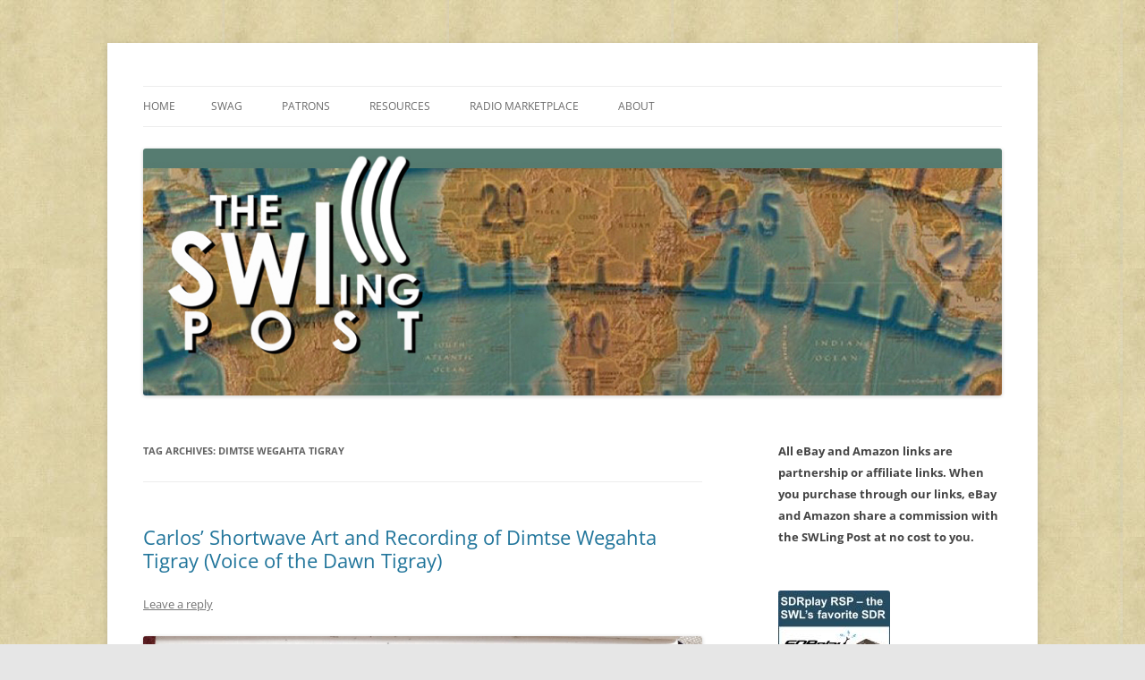

--- FILE ---
content_type: text/html; charset=UTF-8
request_url: https://swling.com/blog/tag/dimtse-wegahta-tigray/
body_size: 15458
content:
<!DOCTYPE html>
<html lang="en-US">
<head>
<meta charset="UTF-8" />
<meta name="viewport" content="width=device-width, initial-scale=1.0" />
<title>Dimtse Wegahta Tigray | The SWLing Post</title>
<link rel="profile" href="https://gmpg.org/xfn/11" />
<link rel="pingback" href="https://swling.com/blog/xmlrpc.php">
<meta name='robots' content='max-image-preview:large' />
<link rel='dns-prefetch' href='//secure.gravatar.com' />
<link rel='dns-prefetch' href='//stats.wp.com' />
<link rel='dns-prefetch' href='//v0.wordpress.com' />
<link rel='preconnect' href='//c0.wp.com' />
<link rel="alternate" type="application/rss+xml" title="The SWLing Post &raquo; Feed" href="https://swling.com/blog/feed/" />
<link rel="alternate" type="application/rss+xml" title="The SWLing Post &raquo; Comments Feed" href="https://swling.com/blog/comments/feed/" />
<link rel="alternate" type="application/rss+xml" title="The SWLing Post &raquo; Dimtse Wegahta Tigray Tag Feed" href="https://swling.com/blog/tag/dimtse-wegahta-tigray/feed/" />
<link rel='stylesheet' id='all-css-c34b4f0304fae9572a0c6a5cbfcef4f6' href='https://swling.com/blog/wp-content/boost-cache/static/2dad02f433.min.css' type='text/css' media='all' />
<style id='wp-img-auto-sizes-contain-inline-css'>
img:is([sizes=auto i],[sizes^="auto," i]){contain-intrinsic-size:3000px 1500px}
/*# sourceURL=wp-img-auto-sizes-contain-inline-css */
</style>
<style id='wp-emoji-styles-inline-css'>

	img.wp-smiley, img.emoji {
		display: inline !important;
		border: none !important;
		box-shadow: none !important;
		height: 1em !important;
		width: 1em !important;
		margin: 0 0.07em !important;
		vertical-align: -0.1em !important;
		background: none !important;
		padding: 0 !important;
	}
/*# sourceURL=wp-emoji-styles-inline-css */
</style>
<style id='wp-block-library-inline-css'>
:root{--wp-block-synced-color:#7a00df;--wp-block-synced-color--rgb:122,0,223;--wp-bound-block-color:var(--wp-block-synced-color);--wp-editor-canvas-background:#ddd;--wp-admin-theme-color:#007cba;--wp-admin-theme-color--rgb:0,124,186;--wp-admin-theme-color-darker-10:#006ba1;--wp-admin-theme-color-darker-10--rgb:0,107,160.5;--wp-admin-theme-color-darker-20:#005a87;--wp-admin-theme-color-darker-20--rgb:0,90,135;--wp-admin-border-width-focus:2px}@media (min-resolution:192dpi){:root{--wp-admin-border-width-focus:1.5px}}.wp-element-button{cursor:pointer}:root .has-very-light-gray-background-color{background-color:#eee}:root .has-very-dark-gray-background-color{background-color:#313131}:root .has-very-light-gray-color{color:#eee}:root .has-very-dark-gray-color{color:#313131}:root .has-vivid-green-cyan-to-vivid-cyan-blue-gradient-background{background:linear-gradient(135deg,#00d084,#0693e3)}:root .has-purple-crush-gradient-background{background:linear-gradient(135deg,#34e2e4,#4721fb 50%,#ab1dfe)}:root .has-hazy-dawn-gradient-background{background:linear-gradient(135deg,#faaca8,#dad0ec)}:root .has-subdued-olive-gradient-background{background:linear-gradient(135deg,#fafae1,#67a671)}:root .has-atomic-cream-gradient-background{background:linear-gradient(135deg,#fdd79a,#004a59)}:root .has-nightshade-gradient-background{background:linear-gradient(135deg,#330968,#31cdcf)}:root .has-midnight-gradient-background{background:linear-gradient(135deg,#020381,#2874fc)}:root{--wp--preset--font-size--normal:16px;--wp--preset--font-size--huge:42px}.has-regular-font-size{font-size:1em}.has-larger-font-size{font-size:2.625em}.has-normal-font-size{font-size:var(--wp--preset--font-size--normal)}.has-huge-font-size{font-size:var(--wp--preset--font-size--huge)}.has-text-align-center{text-align:center}.has-text-align-left{text-align:left}.has-text-align-right{text-align:right}.has-fit-text{white-space:nowrap!important}#end-resizable-editor-section{display:none}.aligncenter{clear:both}.items-justified-left{justify-content:flex-start}.items-justified-center{justify-content:center}.items-justified-right{justify-content:flex-end}.items-justified-space-between{justify-content:space-between}.screen-reader-text{border:0;clip-path:inset(50%);height:1px;margin:-1px;overflow:hidden;padding:0;position:absolute;width:1px;word-wrap:normal!important}.screen-reader-text:focus{background-color:#ddd;clip-path:none;color:#444;display:block;font-size:1em;height:auto;left:5px;line-height:normal;padding:15px 23px 14px;text-decoration:none;top:5px;width:auto;z-index:100000}html :where(.has-border-color){border-style:solid}html :where([style*=border-top-color]){border-top-style:solid}html :where([style*=border-right-color]){border-right-style:solid}html :where([style*=border-bottom-color]){border-bottom-style:solid}html :where([style*=border-left-color]){border-left-style:solid}html :where([style*=border-width]){border-style:solid}html :where([style*=border-top-width]){border-top-style:solid}html :where([style*=border-right-width]){border-right-style:solid}html :where([style*=border-bottom-width]){border-bottom-style:solid}html :where([style*=border-left-width]){border-left-style:solid}html :where(img[class*=wp-image-]){height:auto;max-width:100%}:where(figure){margin:0 0 1em}html :where(.is-position-sticky){--wp-admin--admin-bar--position-offset:var(--wp-admin--admin-bar--height,0px)}@media screen and (max-width:600px){html :where(.is-position-sticky){--wp-admin--admin-bar--position-offset:0px}}

/*# sourceURL=wp-block-library-inline-css */
</style><style id='global-styles-inline-css'>
:root{--wp--preset--aspect-ratio--square: 1;--wp--preset--aspect-ratio--4-3: 4/3;--wp--preset--aspect-ratio--3-4: 3/4;--wp--preset--aspect-ratio--3-2: 3/2;--wp--preset--aspect-ratio--2-3: 2/3;--wp--preset--aspect-ratio--16-9: 16/9;--wp--preset--aspect-ratio--9-16: 9/16;--wp--preset--color--black: #000000;--wp--preset--color--cyan-bluish-gray: #abb8c3;--wp--preset--color--white: #fff;--wp--preset--color--pale-pink: #f78da7;--wp--preset--color--vivid-red: #cf2e2e;--wp--preset--color--luminous-vivid-orange: #ff6900;--wp--preset--color--luminous-vivid-amber: #fcb900;--wp--preset--color--light-green-cyan: #7bdcb5;--wp--preset--color--vivid-green-cyan: #00d084;--wp--preset--color--pale-cyan-blue: #8ed1fc;--wp--preset--color--vivid-cyan-blue: #0693e3;--wp--preset--color--vivid-purple: #9b51e0;--wp--preset--color--blue: #21759b;--wp--preset--color--dark-gray: #444;--wp--preset--color--medium-gray: #9f9f9f;--wp--preset--color--light-gray: #e6e6e6;--wp--preset--gradient--vivid-cyan-blue-to-vivid-purple: linear-gradient(135deg,rgb(6,147,227) 0%,rgb(155,81,224) 100%);--wp--preset--gradient--light-green-cyan-to-vivid-green-cyan: linear-gradient(135deg,rgb(122,220,180) 0%,rgb(0,208,130) 100%);--wp--preset--gradient--luminous-vivid-amber-to-luminous-vivid-orange: linear-gradient(135deg,rgb(252,185,0) 0%,rgb(255,105,0) 100%);--wp--preset--gradient--luminous-vivid-orange-to-vivid-red: linear-gradient(135deg,rgb(255,105,0) 0%,rgb(207,46,46) 100%);--wp--preset--gradient--very-light-gray-to-cyan-bluish-gray: linear-gradient(135deg,rgb(238,238,238) 0%,rgb(169,184,195) 100%);--wp--preset--gradient--cool-to-warm-spectrum: linear-gradient(135deg,rgb(74,234,220) 0%,rgb(151,120,209) 20%,rgb(207,42,186) 40%,rgb(238,44,130) 60%,rgb(251,105,98) 80%,rgb(254,248,76) 100%);--wp--preset--gradient--blush-light-purple: linear-gradient(135deg,rgb(255,206,236) 0%,rgb(152,150,240) 100%);--wp--preset--gradient--blush-bordeaux: linear-gradient(135deg,rgb(254,205,165) 0%,rgb(254,45,45) 50%,rgb(107,0,62) 100%);--wp--preset--gradient--luminous-dusk: linear-gradient(135deg,rgb(255,203,112) 0%,rgb(199,81,192) 50%,rgb(65,88,208) 100%);--wp--preset--gradient--pale-ocean: linear-gradient(135deg,rgb(255,245,203) 0%,rgb(182,227,212) 50%,rgb(51,167,181) 100%);--wp--preset--gradient--electric-grass: linear-gradient(135deg,rgb(202,248,128) 0%,rgb(113,206,126) 100%);--wp--preset--gradient--midnight: linear-gradient(135deg,rgb(2,3,129) 0%,rgb(40,116,252) 100%);--wp--preset--font-size--small: 13px;--wp--preset--font-size--medium: 20px;--wp--preset--font-size--large: 36px;--wp--preset--font-size--x-large: 42px;--wp--preset--spacing--20: 0.44rem;--wp--preset--spacing--30: 0.67rem;--wp--preset--spacing--40: 1rem;--wp--preset--spacing--50: 1.5rem;--wp--preset--spacing--60: 2.25rem;--wp--preset--spacing--70: 3.38rem;--wp--preset--spacing--80: 5.06rem;--wp--preset--shadow--natural: 6px 6px 9px rgba(0, 0, 0, 0.2);--wp--preset--shadow--deep: 12px 12px 50px rgba(0, 0, 0, 0.4);--wp--preset--shadow--sharp: 6px 6px 0px rgba(0, 0, 0, 0.2);--wp--preset--shadow--outlined: 6px 6px 0px -3px rgb(255, 255, 255), 6px 6px rgb(0, 0, 0);--wp--preset--shadow--crisp: 6px 6px 0px rgb(0, 0, 0);}:where(.is-layout-flex){gap: 0.5em;}:where(.is-layout-grid){gap: 0.5em;}body .is-layout-flex{display: flex;}.is-layout-flex{flex-wrap: wrap;align-items: center;}.is-layout-flex > :is(*, div){margin: 0;}body .is-layout-grid{display: grid;}.is-layout-grid > :is(*, div){margin: 0;}:where(.wp-block-columns.is-layout-flex){gap: 2em;}:where(.wp-block-columns.is-layout-grid){gap: 2em;}:where(.wp-block-post-template.is-layout-flex){gap: 1.25em;}:where(.wp-block-post-template.is-layout-grid){gap: 1.25em;}.has-black-color{color: var(--wp--preset--color--black) !important;}.has-cyan-bluish-gray-color{color: var(--wp--preset--color--cyan-bluish-gray) !important;}.has-white-color{color: var(--wp--preset--color--white) !important;}.has-pale-pink-color{color: var(--wp--preset--color--pale-pink) !important;}.has-vivid-red-color{color: var(--wp--preset--color--vivid-red) !important;}.has-luminous-vivid-orange-color{color: var(--wp--preset--color--luminous-vivid-orange) !important;}.has-luminous-vivid-amber-color{color: var(--wp--preset--color--luminous-vivid-amber) !important;}.has-light-green-cyan-color{color: var(--wp--preset--color--light-green-cyan) !important;}.has-vivid-green-cyan-color{color: var(--wp--preset--color--vivid-green-cyan) !important;}.has-pale-cyan-blue-color{color: var(--wp--preset--color--pale-cyan-blue) !important;}.has-vivid-cyan-blue-color{color: var(--wp--preset--color--vivid-cyan-blue) !important;}.has-vivid-purple-color{color: var(--wp--preset--color--vivid-purple) !important;}.has-black-background-color{background-color: var(--wp--preset--color--black) !important;}.has-cyan-bluish-gray-background-color{background-color: var(--wp--preset--color--cyan-bluish-gray) !important;}.has-white-background-color{background-color: var(--wp--preset--color--white) !important;}.has-pale-pink-background-color{background-color: var(--wp--preset--color--pale-pink) !important;}.has-vivid-red-background-color{background-color: var(--wp--preset--color--vivid-red) !important;}.has-luminous-vivid-orange-background-color{background-color: var(--wp--preset--color--luminous-vivid-orange) !important;}.has-luminous-vivid-amber-background-color{background-color: var(--wp--preset--color--luminous-vivid-amber) !important;}.has-light-green-cyan-background-color{background-color: var(--wp--preset--color--light-green-cyan) !important;}.has-vivid-green-cyan-background-color{background-color: var(--wp--preset--color--vivid-green-cyan) !important;}.has-pale-cyan-blue-background-color{background-color: var(--wp--preset--color--pale-cyan-blue) !important;}.has-vivid-cyan-blue-background-color{background-color: var(--wp--preset--color--vivid-cyan-blue) !important;}.has-vivid-purple-background-color{background-color: var(--wp--preset--color--vivid-purple) !important;}.has-black-border-color{border-color: var(--wp--preset--color--black) !important;}.has-cyan-bluish-gray-border-color{border-color: var(--wp--preset--color--cyan-bluish-gray) !important;}.has-white-border-color{border-color: var(--wp--preset--color--white) !important;}.has-pale-pink-border-color{border-color: var(--wp--preset--color--pale-pink) !important;}.has-vivid-red-border-color{border-color: var(--wp--preset--color--vivid-red) !important;}.has-luminous-vivid-orange-border-color{border-color: var(--wp--preset--color--luminous-vivid-orange) !important;}.has-luminous-vivid-amber-border-color{border-color: var(--wp--preset--color--luminous-vivid-amber) !important;}.has-light-green-cyan-border-color{border-color: var(--wp--preset--color--light-green-cyan) !important;}.has-vivid-green-cyan-border-color{border-color: var(--wp--preset--color--vivid-green-cyan) !important;}.has-pale-cyan-blue-border-color{border-color: var(--wp--preset--color--pale-cyan-blue) !important;}.has-vivid-cyan-blue-border-color{border-color: var(--wp--preset--color--vivid-cyan-blue) !important;}.has-vivid-purple-border-color{border-color: var(--wp--preset--color--vivid-purple) !important;}.has-vivid-cyan-blue-to-vivid-purple-gradient-background{background: var(--wp--preset--gradient--vivid-cyan-blue-to-vivid-purple) !important;}.has-light-green-cyan-to-vivid-green-cyan-gradient-background{background: var(--wp--preset--gradient--light-green-cyan-to-vivid-green-cyan) !important;}.has-luminous-vivid-amber-to-luminous-vivid-orange-gradient-background{background: var(--wp--preset--gradient--luminous-vivid-amber-to-luminous-vivid-orange) !important;}.has-luminous-vivid-orange-to-vivid-red-gradient-background{background: var(--wp--preset--gradient--luminous-vivid-orange-to-vivid-red) !important;}.has-very-light-gray-to-cyan-bluish-gray-gradient-background{background: var(--wp--preset--gradient--very-light-gray-to-cyan-bluish-gray) !important;}.has-cool-to-warm-spectrum-gradient-background{background: var(--wp--preset--gradient--cool-to-warm-spectrum) !important;}.has-blush-light-purple-gradient-background{background: var(--wp--preset--gradient--blush-light-purple) !important;}.has-blush-bordeaux-gradient-background{background: var(--wp--preset--gradient--blush-bordeaux) !important;}.has-luminous-dusk-gradient-background{background: var(--wp--preset--gradient--luminous-dusk) !important;}.has-pale-ocean-gradient-background{background: var(--wp--preset--gradient--pale-ocean) !important;}.has-electric-grass-gradient-background{background: var(--wp--preset--gradient--electric-grass) !important;}.has-midnight-gradient-background{background: var(--wp--preset--gradient--midnight) !important;}.has-small-font-size{font-size: var(--wp--preset--font-size--small) !important;}.has-medium-font-size{font-size: var(--wp--preset--font-size--medium) !important;}.has-large-font-size{font-size: var(--wp--preset--font-size--large) !important;}.has-x-large-font-size{font-size: var(--wp--preset--font-size--x-large) !important;}
/*# sourceURL=global-styles-inline-css */
</style>

<style id='classic-theme-styles-inline-css'>
/*! This file is auto-generated */
.wp-block-button__link{color:#fff;background-color:#32373c;border-radius:9999px;box-shadow:none;text-decoration:none;padding:calc(.667em + 2px) calc(1.333em + 2px);font-size:1.125em}.wp-block-file__button{background:#32373c;color:#fff;text-decoration:none}
/*# sourceURL=/wp-includes/css/classic-themes.min.css */
</style>
<link rel='stylesheet' id='dashicons-css' href='https://swling.com/blog/wp-includes/css/dashicons.min.css?ver=e655d3c1ab88681b7f43dd29a90f6247' media='all' />


<link rel="https://api.w.org/" href="https://swling.com/blog/wp-json/" /><link rel="alternate" title="JSON" type="application/json" href="https://swling.com/blog/wp-json/wp/v2/tags/9599" /><link rel="EditURI" type="application/rsd+xml" title="RSD" href="https://swling.com/blog/xmlrpc.php?rsd" />

<!-- This site is using AdRotate Professional v5.26.2 to display their advertisements - https://ajdg.solutions/ -->
<!-- AdRotate CSS -->
<style type="text/css" media="screen">
	.g { margin:0px; padding:0px; overflow:hidden; line-height:1; zoom:1; }
	.g img { height:auto; }
	.g-col { position:relative; float:left; }
	.g-col:first-child { margin-left: 0; }
	.g-col:last-child { margin-right: 0; }
	.g-wall { display:block; position:fixed; left:0; top:0; width:100%; height:100%; z-index:-1; }
	.woocommerce-page .g, .bbpress-wrapper .g { margin: 20px auto; clear:both; }
	.g-1 { min-width:0px; max-width:125px; }
	.b-1 { margin:0px 0px 0px 0px; }
	.g-1 {  }
	.b-1 { margin:0px 0px 0px 0px; }
	@media only screen and (max-width: 480px) {
		.g-col, .g-dyn, .g-single { width:100%; margin-left:0; margin-right:0; }
		.woocommerce-page .g, .bbpress-wrapper .g { margin: 10px auto; }
	}
</style>
<!-- /AdRotate CSS -->

	<style>img#wpstats{display:none}</style>
			<style type="text/css" id="twentytwelve-header-css">
		.site-title,
	.site-description {
		position: absolute;
		clip-path: inset(50%);
	}
			</style>
	<style type="text/css" id="custom-background-css">
body.custom-background { background-image: url("https://swling.com/blog/wp-content/uploads/2022/01/parchment-light-1.jpeg"); background-position: left top; background-size: auto; background-repeat: repeat; background-attachment: scroll; }
</style>
	
<!-- Jetpack Open Graph Tags -->
<meta property="og:type" content="website" />
<meta property="og:title" content="Dimtse Wegahta Tigray &#8211; The SWLing Post" />
<meta property="og:url" content="https://swling.com/blog/tag/dimtse-wegahta-tigray/" />
<meta property="og:site_name" content="The SWLing Post" />
<meta property="og:image" content="https://s0.wp.com/i/blank.jpg" />
<meta property="og:image:width" content="200" />
<meta property="og:image:height" content="200" />
<meta property="og:image:alt" content="" />
<meta property="og:locale" content="en_US" />
<meta name="twitter:site" content="@SWLingDotCom" />

<!-- End Jetpack Open Graph Tags -->
</head>

<body data-rsssl=1 class="archive tag tag-dimtse-wegahta-tigray tag-9599 custom-background wp-embed-responsive wp-theme-twentytwelve custom-font-enabled">
<div id="page" class="hfeed site">
	<a class="screen-reader-text skip-link" href="#content">Skip to content</a>
	<header id="masthead" class="site-header">
		<hgroup>
							<h1 class="site-title"><a href="https://swling.com/blog/" rel="home" >The SWLing Post</a></h1>
								<h2 class="site-description">Shortwave listening and everything radio including reviews, broadcasting, ham radio, field operation, DXing, maker kits, travel, emergency gear, events, and more</h2>
					</hgroup>

		<nav id="site-navigation" class="main-navigation">
			<button class="menu-toggle">Menu</button>
			<div class="nav-menu"><ul>
<li ><a href="https://swling.com/blog/">Home</a></li><li class="page_item page-item-28075"><a href="https://swling.com/blog/swag/">Swag</a></li>
<li class="page_item page-item-28982 page_item_has_children"><a href="https://swling.com/blog/patrons/">Patrons</a>
<ul class='children'>
	<li class="page_item page-item-34000"><a href="https://swling.com/blog/patrons/sponsors/">Our Sponsors</a></li>
</ul>
</li>
<li class="page_item page-item-48487 page_item_has_children"><a href="https://swling.com/blog/resources/">Resources</a>
<ul class='children'>
	<li class="page_item page-item-47167"><a href="https://swling.com/blog/resources/alan-roes-guide-to-music-on-shortwave/">Alan Roe’s &#8220;Music Programmes on Shortwave&#8221;</a></li>
	<li class="page_item page-item-26552"><a href="https://swling.com/blog/resources/faq/">FAQ</a></li>
	<li class="page_item page-item-2011"><a href="https://swling.com/blog/resources/shortwave-radio-reviews/">Shortwave Radio Reviews</a></li>
</ul>
</li>
<li class="page_item page-item-909 page_item_has_children"><a href="https://swling.com/blog/radio-marketplace/">Radio Marketplace</a>
<ul class='children'>
	<li class="page_item page-item-43473"><a href="https://swling.com/blog/radio-marketplace/list-of-qrp-general-coverage-amateur-radio-transceivers/">List of QRP General Coverage Amateur Radio Transceivers</a></li>
	<li class="page_item page-item-43417"><a href="https://swling.com/blog/radio-marketplace/vhf-uhf-multimode-transceivers/">List of VHF/UHF Multimode Amateur Radio Transceivers</a></li>
</ul>
</li>
<li class="page_item page-item-2"><a href="https://swling.com/blog/about/">About</a></li>
</ul></div>
		</nav><!-- #site-navigation -->

				<a href="https://swling.com/blog/"  rel="home"><img src="https://swling.com/blog/wp-content/uploads/2016/01/SWLPostBanner_GreenStrip-288x1000px.jpg" width="1000" height="288" alt="The SWLing Post" class="header-image" srcset="https://swling.com/blog/wp-content/uploads/2016/01/SWLPostBanner_GreenStrip-288x1000px.jpg 1000w, https://swling.com/blog/wp-content/uploads/2016/01/SWLPostBanner_GreenStrip-288x1000px-300x86.jpg 300w, https://swling.com/blog/wp-content/uploads/2016/01/SWLPostBanner_GreenStrip-288x1000px-768x221.jpg 768w" sizes="(max-width: 1000px) 100vw, 1000px" decoding="async" fetchpriority="high" /></a>
			</header><!-- #masthead -->

	<div id="main" class="wrapper">

	<section id="primary" class="site-content">
		<div id="content" role="main">

					<header class="archive-header">
				<h1 class="archive-title">
				Tag Archives: <span>Dimtse Wegahta Tigray</span>				</h1>

						</header><!-- .archive-header -->

			
	<article id="post-51346" class="post-51346 post type-post status-publish format-standard hentry category-news category-recordings category-shortwave-radio tag-carlos-latuff tag-dimtse-wegahta-tigray tag-shortwave-art tag-shortwave-logs tag-shortwave-radio">
				<header class="entry-header">
			
						<h1 class="entry-title">
				<a href="https://swling.com/blog/2021/12/carlos-shortwave-art-and-recording-of-dimtse-wegahta-tigray-voice-of-the-dawn-tigray/" rel="bookmark">Carlos&#8217; Shortwave Art and Recording of Dimtse Wegahta Tigray (Voice of the Dawn Tigray)</a>
			</h1>
										<div class="comments-link">
					<a href="https://swling.com/blog/2021/12/carlos-shortwave-art-and-recording-of-dimtse-wegahta-tigray-voice-of-the-dawn-tigray/#respond"><span class="leave-reply">Leave a reply</span></a>				</div><!-- .comments-link -->
					</header><!-- .entry-header -->

				<div class="entry-content">
			<p><a href="https://swling.com/blog/wp-content/uploads/2021/12/Carlos-Latuff-Dimtse-Wegahta-Tigray.jpeg"><img decoding="async" class="aligncenter size-full wp-image-51351" src="https://swling.com/blog/wp-content/uploads/2021/12/Carlos-Latuff-Dimtse-Wegahta-Tigray.jpeg" alt="" width="1200" height="936" srcset="https://swling.com/blog/wp-content/uploads/2021/12/Carlos-Latuff-Dimtse-Wegahta-Tigray.jpeg 1200w, https://swling.com/blog/wp-content/uploads/2021/12/Carlos-Latuff-Dimtse-Wegahta-Tigray-300x234.jpeg 300w, https://swling.com/blog/wp-content/uploads/2021/12/Carlos-Latuff-Dimtse-Wegahta-Tigray-1024x799.jpeg 1024w, https://swling.com/blog/wp-content/uploads/2021/12/Carlos-Latuff-Dimtse-Wegahta-Tigray-768x599.jpeg 768w, https://swling.com/blog/wp-content/uploads/2021/12/Carlos-Latuff-Dimtse-Wegahta-Tigray-624x487.jpeg 624w" sizes="(max-width: 1200px) 100vw, 1200px" /></a></p>
<p><strong>Many thanks to <em>SWLing Post</em> contributor, <a href="https://swling.com/blog/tag/carlos-latuff/">Carlos Latuff</a>, who shares <a href="https://youtu.be/3pRl69LkPk4" target="_blank" rel="noopener">the following recording of Dimtse Wegahta Tigray</a> and notes:</strong></p>
<p><iframe title="Dimtse Wegahta Tigray (Voice of the Dawn Tigray), 15340 kHz, Issoudun, França" width="625" height="352" src="https://www.youtube.com/embed/3pRl69LkPk4?feature=oembed" frameborder="0" allow="accelerometer; autoplay; clipboard-write; encrypted-media; gyroscope; picture-in-picture; web-share" referrerpolicy="strict-origin-when-cross-origin" allowfullscreen></iframe></p>
<p style="padding-left: 40px;">Dimtse Wegahta Tigray (Voice of the Dawn Tigray), 15340 kHz, clandestine broadcast in the Tigrinia language from Issoudun, France, to warring Ethiopia.</p>
<ul>
<li style="list-style-type: none;">
<ul>
<li>Tigray regional government sends letter to UN Secretary General Antonio Guterres.</li>
<li>US emissary to Ethiopia says the withdrawal of tigray troops from Amhara and Afar will open the door to peace talks.</li>
<li>Ethiopian Prime Minister Abiy Ahmed speaks on peace talks as the fight against Tigray forces continues.</li>
</ul>
</li>
</ul>
<p style="padding-left: 40px;">Signal received in Juiz de Fora, MG, 12/25/2021, 14:33, local time.<br />
Thanks to Hamza Oromo, Habay11521925, and HizbiTigray for the translation.</p>
<p><strong>Many thanks for sharing, Carlos!</strong></p>
					</div><!-- .entry-content -->
		
		<footer class="entry-meta">
			This entry was posted in <a href="https://swling.com/blog/category/news/" rel="category tag">News</a>, <a href="https://swling.com/blog/category/recordings/" rel="category tag">Recordings</a>, <a href="https://swling.com/blog/category/shortwave-radio/" rel="category tag">Shortwave Radio</a> and tagged <a href="https://swling.com/blog/tag/carlos-latuff/" rel="tag">Carlos Latuff</a>, <a href="https://swling.com/blog/tag/dimtse-wegahta-tigray/" rel="tag">Dimtse Wegahta Tigray</a>, <a href="https://swling.com/blog/tag/shortwave-art/" rel="tag">Shortwave Art</a>, <a href="https://swling.com/blog/tag/shortwave-logs/" rel="tag">Shortwave Logs</a>, <a href="https://swling.com/blog/tag/shortwave-radio/" rel="tag">Shortwave Radio</a> on <a href="https://swling.com/blog/2021/12/carlos-shortwave-art-and-recording-of-dimtse-wegahta-tigray-voice-of-the-dawn-tigray/" title="7:46 am" rel="bookmark"><time class="entry-date" datetime="2021-12-26T07:46:53-04:00">December 26, 2021</time></a><span class="by-author"> by <span class="author vcard"><a class="url fn n" href="https://swling.com/blog/author/thomas-2/" title="View all posts by Thomas" rel="author">Thomas</a></span></span>.								</footer><!-- .entry-meta -->
	</article><!-- #post -->

		
		</div><!-- #content -->
	</section><!-- #primary -->


			<div id="secondary" class="widget-area" role="complementary">
			<aside id="text-300365585" class="widget widget_text">			<div class="textwidget"><p><strong>All eBay and Amazon links are partnership or affiliate links. When you purchase through our links, eBay and Amazon share a commission with the SWLing Post at no cost to you.</strong></p>
</div>
		</aside><aside id="5f598f8b40b02-2" class="widget 5f598f8b40b02"><div class="g g-1"><div class="g-col b-1 a-6"><a class="gofollow" data-track="NiwxLDYw" href="https://sdrplay.com"><img src="https://swling.com/blog/wp-content/uploads/2020/10/banner125x125SDRplay-e1601807479282.jpg" /></a></div></div><div class="g g-1"><div class="g-col b-1 a-25"><a href="https://cwmorse.us/?ref=pHGSYqNC"><img src="https://swling.com/blog/wp-content/uploads/2022/11/CW-Morse-Padle.jpeg" /></a></div></div><div class="g g-1"><div class="g-col b-1 a-30"><a class="gofollow" data-track="MzAsMSw2MA==" href="https://www.amazon.com/dp/B0FWKF3NPJ"><img src="https://swling.com/blog/wp-content/uploads/2025/11/WT2-advertising-.jpg" /></a></div></div><div class="g g-1"><div class="g-col b-1 a-32"><a href="https://www.amazon.com/dp/B0D3V3H356"><img src="https://swling.com/blog/wp-content/uploads/2025/08/75008c70bfa87a318d8592b1e6da3f061754619795C6_hrBKr34.jpg" /></a></div></div><div class="g g-1"><div class="g-col b-1 a-20"><a class="gofollow" data-track="MjAsMSw2MA==" href="https://sdrplay.com"><img src="https://swling.com/blog/wp-content/uploads/2020/10/banner125x125SDRplay-e1601807479282.jpg" /></a></div></div><div class="g g-1"><div class="g-col b-1 a-27"><a class="gofollow" data-track="MjcsMSw2MA==" href="https://www.amazon.com/dp/B0DCFZYMHY"><img src="https://swling.com/blog/wp-content/uploads/2025/04/808-1-2.jpg" /></a></div></div><div class="g g-1"><div class="g-col b-1 a-14"><a href="https://www.ccrane.com/category/100103/emergency_radios?urlsource=swling"><img src="https://swling.com/blog/wp-content/uploads/2020/05/cc3-swling125x125.png" /></a></div></div><div class="g g-1"><div class="g-col b-1 a-26"><a href="https://swling.com/blog/2023/02/chuck-rippels-ge-superadio-repair-and-recapping-service/"><img src="https://swling.com/blog/wp-content/uploads/2023/02/Chuck-Rippel-Superadio-Repair-1.jpeg" /></a></div></div></aside><aside id="text-300365582" class="widget widget_text"><h3 class="widget-title">Coffee Fund</h3>			<div class="textwidget"><p><a href="https://swling.com/blog/wp-content/uploads/2016/01/SWL-Post-Coffee-Fund-Mug-e1451736502774.png"><img loading="lazy" decoding="async" class="aligncenter wp-image-16530 size-full" src="https://swling.com/blog/wp-content/uploads/2016/01/SWL-Post-Coffee-Fund-Mug-e1451736502774.png" alt="" width="225" height="259" /></a>Want to buy me a cup of coffee? Sweet! Coffee helps fuel the SWLing Post! <a href="https://paypal.me/k4swl">Click here to donate via PayPal.</a></p>
</div>
		</aside><aside id="text-300365584" class="widget widget_text">			<div class="textwidget"><p><a href="https://www.patreon.com/swlingpost?utm_content=author_sidebar_widget&amp;utm_medium=patron_button_and_widgets_plugin&amp;utm_campaign=&amp;utm_term=&amp;utm_source=https://swling.com/blog"><img loading="lazy" decoding="async" class="aligncenter wp-image-53285 size-full" src="https://swling.com/blog/wp-content/uploads/2022/07/Patreon.png" alt="" width="217" height="315" srcset="https://swling.com/blog/wp-content/uploads/2022/07/Patreon.png 217w, https://swling.com/blog/wp-content/uploads/2022/07/Patreon-207x300.png 207w" sizes="auto, (max-width: 217px) 100vw, 217px" /></a></p>
<p><a href="https://www.patreon.com/swlingpost?utm_content=author_sidebar_widget&amp;utm_medium=patron_button_and_widgets_plugin&amp;utm_campaign=&amp;utm_term=&amp;utm_source=https://swling.com/blog" target="_blank" rel="noopener">Become an SWLing Post Patron!</a></p>
</div>
		</aside><aside id="search-2" class="widget widget_search"><h3 class="widget-title">Search the SWLing Post:</h3><form role="search" method="get" id="searchform" class="searchform" action="https://swling.com/blog/">
				<div>
					<label class="screen-reader-text" for="s">Search for:</label>
					<input type="text" value="" name="s" id="s" />
					<input type="submit" id="searchsubmit" value="Search" />
				</div>
			</form></aside><aside id="text-300365578" class="widget widget_text"><h3 class="widget-title">Affiliate links</h3>			<div class="textwidget"><p>Many of you have suggested in the past that the SWLing Post join an affiliate links program.  </p>
<p>The SWLing Post now participates in two affiliate advertising programs with two large retailers that still sell shortwave radios, the Amazon Services LLC Associates Program and the eBay Partnership, designed to provide a means for sites like ours to earn advertising fees by advertising and linking to these retailers of radio products. Many of our links now function as affiliate links. This means that by clicking on these links, a small percentage of the purchase price for goods you purchase from these sellers will help support our site’s running costs. We hope you understand, and are grateful for your support.</p>
<p>But please note that we will <i>never</i> create a post and product link explicitly to receive a commission. Additionally, we always try to include links to other retail options if they are available, as we support and freely advertise independent ham radio retailers. Thank you, too, for your support of these sites.</p>
</div>
		</aside>
		<aside id="recent-posts-3" class="widget widget_recent_entries">
		<h3 class="widget-title">Recent Posts</h3>
		<ul>
											<li>
					<a href="https://swling.com/blog/2026/01/carlos-illustrated-radio-listening-report-and-recording-of-radio-exterior-de-espana-january-19-2026/">Carlos’ Illustrated Radio Listening Report and Recording of Radio Exterior de España (January 19, 2026)</a>
									</li>
											<li>
					<a href="https://swling.com/blog/2026/01/bbc-sunday-feature-leo-sarkisian-the-music-man-for-africa/">BBC Sunday Feature: Leo Sarkisian, The Music Man for Africa</a>
									</li>
											<li>
					<a href="https://swling.com/blog/2026/01/voa-funds-included-in-spending-bill/">VOA Funds Included in Spending Bill</a>
									</li>
											<li>
					<a href="https://swling.com/blog/2026/01/rti-one-hour-english-broadcast-from-taiwanese-students-to-norway/">RTI: One-Hour English Broadcast from Taiwanese Students to Norway</a>
									</li>
											<li>
					<a href="https://swling.com/blog/2026/01/bobs-radio-corner-what-is-it-about-radio-dials/">Bob&#8217;s Radio Corner: What Is It About Radio Dials?</a>
									</li>
					</ul>

		</aside><aside id="archives-3" class="widget widget_archive"><h3 class="widget-title">SWLing Post Archives</h3>
			<ul>
					<li><a href='https://swling.com/blog/2026/01/'>January 2026</a>&nbsp;(26)</li>
	<li><a href='https://swling.com/blog/2025/12/'>December 2025</a>&nbsp;(49)</li>
	<li><a href='https://swling.com/blog/2025/11/'>November 2025</a>&nbsp;(45)</li>
	<li><a href='https://swling.com/blog/2025/10/'>October 2025</a>&nbsp;(57)</li>
	<li><a href='https://swling.com/blog/2025/09/'>September 2025</a>&nbsp;(39)</li>
	<li><a href='https://swling.com/blog/2025/08/'>August 2025</a>&nbsp;(48)</li>
	<li><a href='https://swling.com/blog/2025/07/'>July 2025</a>&nbsp;(43)</li>
	<li><a href='https://swling.com/blog/2025/06/'>June 2025</a>&nbsp;(52)</li>
	<li><a href='https://swling.com/blog/2025/05/'>May 2025</a>&nbsp;(49)</li>
	<li><a href='https://swling.com/blog/2025/04/'>April 2025</a>&nbsp;(49)</li>
	<li><a href='https://swling.com/blog/2025/03/'>March 2025</a>&nbsp;(40)</li>
	<li><a href='https://swling.com/blog/2025/02/'>February 2025</a>&nbsp;(48)</li>
	<li><a href='https://swling.com/blog/2025/01/'>January 2025</a>&nbsp;(59)</li>
	<li><a href='https://swling.com/blog/2024/12/'>December 2024</a>&nbsp;(40)</li>
	<li><a href='https://swling.com/blog/2024/11/'>November 2024</a>&nbsp;(46)</li>
	<li><a href='https://swling.com/blog/2024/10/'>October 2024</a>&nbsp;(37)</li>
	<li><a href='https://swling.com/blog/2024/09/'>September 2024</a>&nbsp;(33)</li>
	<li><a href='https://swling.com/blog/2024/08/'>August 2024</a>&nbsp;(38)</li>
	<li><a href='https://swling.com/blog/2024/07/'>July 2024</a>&nbsp;(31)</li>
	<li><a href='https://swling.com/blog/2024/06/'>June 2024</a>&nbsp;(43)</li>
	<li><a href='https://swling.com/blog/2024/05/'>May 2024</a>&nbsp;(32)</li>
	<li><a href='https://swling.com/blog/2024/04/'>April 2024</a>&nbsp;(31)</li>
	<li><a href='https://swling.com/blog/2024/03/'>March 2024</a>&nbsp;(32)</li>
	<li><a href='https://swling.com/blog/2024/02/'>February 2024</a>&nbsp;(40)</li>
	<li><a href='https://swling.com/blog/2024/01/'>January 2024</a>&nbsp;(34)</li>
	<li><a href='https://swling.com/blog/2023/12/'>December 2023</a>&nbsp;(48)</li>
	<li><a href='https://swling.com/blog/2023/11/'>November 2023</a>&nbsp;(33)</li>
	<li><a href='https://swling.com/blog/2023/10/'>October 2023</a>&nbsp;(33)</li>
	<li><a href='https://swling.com/blog/2023/09/'>September 2023</a>&nbsp;(30)</li>
	<li><a href='https://swling.com/blog/2023/08/'>August 2023</a>&nbsp;(49)</li>
	<li><a href='https://swling.com/blog/2023/07/'>July 2023</a>&nbsp;(31)</li>
	<li><a href='https://swling.com/blog/2023/06/'>June 2023</a>&nbsp;(25)</li>
	<li><a href='https://swling.com/blog/2023/05/'>May 2023</a>&nbsp;(47)</li>
	<li><a href='https://swling.com/blog/2023/04/'>April 2023</a>&nbsp;(25)</li>
	<li><a href='https://swling.com/blog/2023/03/'>March 2023</a>&nbsp;(37)</li>
	<li><a href='https://swling.com/blog/2023/02/'>February 2023</a>&nbsp;(45)</li>
	<li><a href='https://swling.com/blog/2023/01/'>January 2023</a>&nbsp;(41)</li>
	<li><a href='https://swling.com/blog/2022/12/'>December 2022</a>&nbsp;(54)</li>
	<li><a href='https://swling.com/blog/2022/11/'>November 2022</a>&nbsp;(45)</li>
	<li><a href='https://swling.com/blog/2022/10/'>October 2022</a>&nbsp;(35)</li>
	<li><a href='https://swling.com/blog/2022/09/'>September 2022</a>&nbsp;(36)</li>
	<li><a href='https://swling.com/blog/2022/08/'>August 2022</a>&nbsp;(35)</li>
	<li><a href='https://swling.com/blog/2022/07/'>July 2022</a>&nbsp;(40)</li>
	<li><a href='https://swling.com/blog/2022/06/'>June 2022</a>&nbsp;(40)</li>
	<li><a href='https://swling.com/blog/2022/05/'>May 2022</a>&nbsp;(45)</li>
	<li><a href='https://swling.com/blog/2022/04/'>April 2022</a>&nbsp;(46)</li>
	<li><a href='https://swling.com/blog/2022/03/'>March 2022</a>&nbsp;(66)</li>
	<li><a href='https://swling.com/blog/2022/02/'>February 2022</a>&nbsp;(54)</li>
	<li><a href='https://swling.com/blog/2022/01/'>January 2022</a>&nbsp;(48)</li>
	<li><a href='https://swling.com/blog/2021/12/'>December 2021</a>&nbsp;(54)</li>
	<li><a href='https://swling.com/blog/2021/11/'>November 2021</a>&nbsp;(51)</li>
	<li><a href='https://swling.com/blog/2021/10/'>October 2021</a>&nbsp;(46)</li>
	<li><a href='https://swling.com/blog/2021/09/'>September 2021</a>&nbsp;(46)</li>
	<li><a href='https://swling.com/blog/2021/08/'>August 2021</a>&nbsp;(47)</li>
	<li><a href='https://swling.com/blog/2021/07/'>July 2021</a>&nbsp;(41)</li>
	<li><a href='https://swling.com/blog/2021/06/'>June 2021</a>&nbsp;(61)</li>
	<li><a href='https://swling.com/blog/2021/05/'>May 2021</a>&nbsp;(56)</li>
	<li><a href='https://swling.com/blog/2021/04/'>April 2021</a>&nbsp;(52)</li>
	<li><a href='https://swling.com/blog/2021/03/'>March 2021</a>&nbsp;(55)</li>
	<li><a href='https://swling.com/blog/2021/02/'>February 2021</a>&nbsp;(63)</li>
	<li><a href='https://swling.com/blog/2021/01/'>January 2021</a>&nbsp;(60)</li>
	<li><a href='https://swling.com/blog/2020/12/'>December 2020</a>&nbsp;(69)</li>
	<li><a href='https://swling.com/blog/2020/11/'>November 2020</a>&nbsp;(74)</li>
	<li><a href='https://swling.com/blog/2020/10/'>October 2020</a>&nbsp;(83)</li>
	<li><a href='https://swling.com/blog/2020/09/'>September 2020</a>&nbsp;(80)</li>
	<li><a href='https://swling.com/blog/2020/08/'>August 2020</a>&nbsp;(61)</li>
	<li><a href='https://swling.com/blog/2020/07/'>July 2020</a>&nbsp;(77)</li>
	<li><a href='https://swling.com/blog/2020/06/'>June 2020</a>&nbsp;(69)</li>
	<li><a href='https://swling.com/blog/2020/05/'>May 2020</a>&nbsp;(81)</li>
	<li><a href='https://swling.com/blog/2020/04/'>April 2020</a>&nbsp;(74)</li>
	<li><a href='https://swling.com/blog/2020/03/'>March 2020</a>&nbsp;(76)</li>
	<li><a href='https://swling.com/blog/2020/02/'>February 2020</a>&nbsp;(55)</li>
	<li><a href='https://swling.com/blog/2020/01/'>January 2020</a>&nbsp;(73)</li>
	<li><a href='https://swling.com/blog/2019/12/'>December 2019</a>&nbsp;(80)</li>
	<li><a href='https://swling.com/blog/2019/11/'>November 2019</a>&nbsp;(75)</li>
	<li><a href='https://swling.com/blog/2019/10/'>October 2019</a>&nbsp;(77)</li>
	<li><a href='https://swling.com/blog/2019/09/'>September 2019</a>&nbsp;(65)</li>
	<li><a href='https://swling.com/blog/2019/08/'>August 2019</a>&nbsp;(54)</li>
	<li><a href='https://swling.com/blog/2019/07/'>July 2019</a>&nbsp;(61)</li>
	<li><a href='https://swling.com/blog/2019/06/'>June 2019</a>&nbsp;(65)</li>
	<li><a href='https://swling.com/blog/2019/05/'>May 2019</a>&nbsp;(66)</li>
	<li><a href='https://swling.com/blog/2019/04/'>April 2019</a>&nbsp;(55)</li>
	<li><a href='https://swling.com/blog/2019/03/'>March 2019</a>&nbsp;(55)</li>
	<li><a href='https://swling.com/blog/2019/02/'>February 2019</a>&nbsp;(54)</li>
	<li><a href='https://swling.com/blog/2019/01/'>January 2019</a>&nbsp;(68)</li>
	<li><a href='https://swling.com/blog/2018/12/'>December 2018</a>&nbsp;(58)</li>
	<li><a href='https://swling.com/blog/2018/11/'>November 2018</a>&nbsp;(59)</li>
	<li><a href='https://swling.com/blog/2018/10/'>October 2018</a>&nbsp;(68)</li>
	<li><a href='https://swling.com/blog/2018/09/'>September 2018</a>&nbsp;(57)</li>
	<li><a href='https://swling.com/blog/2018/08/'>August 2018</a>&nbsp;(76)</li>
	<li><a href='https://swling.com/blog/2018/07/'>July 2018</a>&nbsp;(56)</li>
	<li><a href='https://swling.com/blog/2018/06/'>June 2018</a>&nbsp;(68)</li>
	<li><a href='https://swling.com/blog/2018/05/'>May 2018</a>&nbsp;(67)</li>
	<li><a href='https://swling.com/blog/2018/04/'>April 2018</a>&nbsp;(68)</li>
	<li><a href='https://swling.com/blog/2018/03/'>March 2018</a>&nbsp;(76)</li>
	<li><a href='https://swling.com/blog/2018/02/'>February 2018</a>&nbsp;(58)</li>
	<li><a href='https://swling.com/blog/2018/01/'>January 2018</a>&nbsp;(82)</li>
	<li><a href='https://swling.com/blog/2017/12/'>December 2017</a>&nbsp;(80)</li>
	<li><a href='https://swling.com/blog/2017/11/'>November 2017</a>&nbsp;(71)</li>
	<li><a href='https://swling.com/blog/2017/10/'>October 2017</a>&nbsp;(68)</li>
	<li><a href='https://swling.com/blog/2017/09/'>September 2017</a>&nbsp;(85)</li>
	<li><a href='https://swling.com/blog/2017/08/'>August 2017</a>&nbsp;(84)</li>
	<li><a href='https://swling.com/blog/2017/07/'>July 2017</a>&nbsp;(78)</li>
	<li><a href='https://swling.com/blog/2017/06/'>June 2017</a>&nbsp;(64)</li>
	<li><a href='https://swling.com/blog/2017/05/'>May 2017</a>&nbsp;(51)</li>
	<li><a href='https://swling.com/blog/2017/04/'>April 2017</a>&nbsp;(72)</li>
	<li><a href='https://swling.com/blog/2017/03/'>March 2017</a>&nbsp;(75)</li>
	<li><a href='https://swling.com/blog/2017/02/'>February 2017</a>&nbsp;(84)</li>
	<li><a href='https://swling.com/blog/2017/01/'>January 2017</a>&nbsp;(105)</li>
	<li><a href='https://swling.com/blog/2016/12/'>December 2016</a>&nbsp;(85)</li>
	<li><a href='https://swling.com/blog/2016/11/'>November 2016</a>&nbsp;(76)</li>
	<li><a href='https://swling.com/blog/2016/10/'>October 2016</a>&nbsp;(55)</li>
	<li><a href='https://swling.com/blog/2016/09/'>September 2016</a>&nbsp;(68)</li>
	<li><a href='https://swling.com/blog/2016/08/'>August 2016</a>&nbsp;(96)</li>
	<li><a href='https://swling.com/blog/2016/07/'>July 2016</a>&nbsp;(58)</li>
	<li><a href='https://swling.com/blog/2016/06/'>June 2016</a>&nbsp;(67)</li>
	<li><a href='https://swling.com/blog/2016/05/'>May 2016</a>&nbsp;(60)</li>
	<li><a href='https://swling.com/blog/2016/04/'>April 2016</a>&nbsp;(70)</li>
	<li><a href='https://swling.com/blog/2016/03/'>March 2016</a>&nbsp;(78)</li>
	<li><a href='https://swling.com/blog/2016/02/'>February 2016</a>&nbsp;(55)</li>
	<li><a href='https://swling.com/blog/2016/01/'>January 2016</a>&nbsp;(84)</li>
	<li><a href='https://swling.com/blog/2015/12/'>December 2015</a>&nbsp;(72)</li>
	<li><a href='https://swling.com/blog/2015/11/'>November 2015</a>&nbsp;(64)</li>
	<li><a href='https://swling.com/blog/2015/10/'>October 2015</a>&nbsp;(56)</li>
	<li><a href='https://swling.com/blog/2015/09/'>September 2015</a>&nbsp;(56)</li>
	<li><a href='https://swling.com/blog/2015/08/'>August 2015</a>&nbsp;(38)</li>
	<li><a href='https://swling.com/blog/2015/07/'>July 2015</a>&nbsp;(49)</li>
	<li><a href='https://swling.com/blog/2015/06/'>June 2015</a>&nbsp;(53)</li>
	<li><a href='https://swling.com/blog/2015/05/'>May 2015</a>&nbsp;(33)</li>
	<li><a href='https://swling.com/blog/2015/04/'>April 2015</a>&nbsp;(43)</li>
	<li><a href='https://swling.com/blog/2015/03/'>March 2015</a>&nbsp;(56)</li>
	<li><a href='https://swling.com/blog/2015/02/'>February 2015</a>&nbsp;(46)</li>
	<li><a href='https://swling.com/blog/2015/01/'>January 2015</a>&nbsp;(40)</li>
	<li><a href='https://swling.com/blog/2014/12/'>December 2014</a>&nbsp;(53)</li>
	<li><a href='https://swling.com/blog/2014/11/'>November 2014</a>&nbsp;(49)</li>
	<li><a href='https://swling.com/blog/2014/10/'>October 2014</a>&nbsp;(45)</li>
	<li><a href='https://swling.com/blog/2014/09/'>September 2014</a>&nbsp;(47)</li>
	<li><a href='https://swling.com/blog/2014/08/'>August 2014</a>&nbsp;(40)</li>
	<li><a href='https://swling.com/blog/2014/07/'>July 2014</a>&nbsp;(48)</li>
	<li><a href='https://swling.com/blog/2014/06/'>June 2014</a>&nbsp;(38)</li>
	<li><a href='https://swling.com/blog/2014/05/'>May 2014</a>&nbsp;(45)</li>
	<li><a href='https://swling.com/blog/2014/04/'>April 2014</a>&nbsp;(49)</li>
	<li><a href='https://swling.com/blog/2014/03/'>March 2014</a>&nbsp;(48)</li>
	<li><a href='https://swling.com/blog/2014/02/'>February 2014</a>&nbsp;(28)</li>
	<li><a href='https://swling.com/blog/2014/01/'>January 2014</a>&nbsp;(40)</li>
	<li><a href='https://swling.com/blog/2013/12/'>December 2013</a>&nbsp;(62)</li>
	<li><a href='https://swling.com/blog/2013/11/'>November 2013</a>&nbsp;(37)</li>
	<li><a href='https://swling.com/blog/2013/10/'>October 2013</a>&nbsp;(48)</li>
	<li><a href='https://swling.com/blog/2013/09/'>September 2013</a>&nbsp;(39)</li>
	<li><a href='https://swling.com/blog/2013/08/'>August 2013</a>&nbsp;(40)</li>
	<li><a href='https://swling.com/blog/2013/07/'>July 2013</a>&nbsp;(21)</li>
	<li><a href='https://swling.com/blog/2013/06/'>June 2013</a>&nbsp;(36)</li>
	<li><a href='https://swling.com/blog/2013/05/'>May 2013</a>&nbsp;(31)</li>
	<li><a href='https://swling.com/blog/2013/04/'>April 2013</a>&nbsp;(36)</li>
	<li><a href='https://swling.com/blog/2013/03/'>March 2013</a>&nbsp;(52)</li>
	<li><a href='https://swling.com/blog/2013/02/'>February 2013</a>&nbsp;(46)</li>
	<li><a href='https://swling.com/blog/2013/01/'>January 2013</a>&nbsp;(39)</li>
	<li><a href='https://swling.com/blog/2012/12/'>December 2012</a>&nbsp;(37)</li>
	<li><a href='https://swling.com/blog/2012/11/'>November 2012</a>&nbsp;(23)</li>
	<li><a href='https://swling.com/blog/2012/10/'>October 2012</a>&nbsp;(30)</li>
	<li><a href='https://swling.com/blog/2012/09/'>September 2012</a>&nbsp;(21)</li>
	<li><a href='https://swling.com/blog/2012/08/'>August 2012</a>&nbsp;(33)</li>
	<li><a href='https://swling.com/blog/2012/07/'>July 2012</a>&nbsp;(17)</li>
	<li><a href='https://swling.com/blog/2012/06/'>June 2012</a>&nbsp;(23)</li>
	<li><a href='https://swling.com/blog/2012/05/'>May 2012</a>&nbsp;(28)</li>
	<li><a href='https://swling.com/blog/2012/04/'>April 2012</a>&nbsp;(35)</li>
	<li><a href='https://swling.com/blog/2012/03/'>March 2012</a>&nbsp;(26)</li>
	<li><a href='https://swling.com/blog/2012/02/'>February 2012</a>&nbsp;(31)</li>
	<li><a href='https://swling.com/blog/2012/01/'>January 2012</a>&nbsp;(25)</li>
	<li><a href='https://swling.com/blog/2011/12/'>December 2011</a>&nbsp;(22)</li>
	<li><a href='https://swling.com/blog/2011/11/'>November 2011</a>&nbsp;(17)</li>
	<li><a href='https://swling.com/blog/2011/10/'>October 2011</a>&nbsp;(16)</li>
	<li><a href='https://swling.com/blog/2011/09/'>September 2011</a>&nbsp;(17)</li>
	<li><a href='https://swling.com/blog/2011/08/'>August 2011</a>&nbsp;(22)</li>
	<li><a href='https://swling.com/blog/2011/07/'>July 2011</a>&nbsp;(24)</li>
	<li><a href='https://swling.com/blog/2011/06/'>June 2011</a>&nbsp;(18)</li>
	<li><a href='https://swling.com/blog/2011/05/'>May 2011</a>&nbsp;(7)</li>
	<li><a href='https://swling.com/blog/2011/04/'>April 2011</a>&nbsp;(4)</li>
	<li><a href='https://swling.com/blog/2011/03/'>March 2011</a>&nbsp;(1)</li>
	<li><a href='https://swling.com/blog/2011/02/'>February 2011</a>&nbsp;(5)</li>
	<li><a href='https://swling.com/blog/2011/01/'>January 2011</a>&nbsp;(4)</li>
	<li><a href='https://swling.com/blog/2010/12/'>December 2010</a>&nbsp;(5)</li>
	<li><a href='https://swling.com/blog/2010/11/'>November 2010</a>&nbsp;(4)</li>
	<li><a href='https://swling.com/blog/2010/10/'>October 2010</a>&nbsp;(7)</li>
	<li><a href='https://swling.com/blog/2010/09/'>September 2010</a>&nbsp;(4)</li>
	<li><a href='https://swling.com/blog/2010/08/'>August 2010</a>&nbsp;(8)</li>
	<li><a href='https://swling.com/blog/2010/07/'>July 2010</a>&nbsp;(5)</li>
	<li><a href='https://swling.com/blog/2010/06/'>June 2010</a>&nbsp;(2)</li>
	<li><a href='https://swling.com/blog/2010/05/'>May 2010</a>&nbsp;(3)</li>
	<li><a href='https://swling.com/blog/2010/04/'>April 2010</a>&nbsp;(2)</li>
	<li><a href='https://swling.com/blog/2010/03/'>March 2010</a>&nbsp;(4)</li>
	<li><a href='https://swling.com/blog/2010/02/'>February 2010</a>&nbsp;(3)</li>
	<li><a href='https://swling.com/blog/2010/01/'>January 2010</a>&nbsp;(4)</li>
	<li><a href='https://swling.com/blog/2009/12/'>December 2009</a>&nbsp;(2)</li>
	<li><a href='https://swling.com/blog/2009/11/'>November 2009</a>&nbsp;(8)</li>
	<li><a href='https://swling.com/blog/2009/10/'>October 2009</a>&nbsp;(3)</li>
	<li><a href='https://swling.com/blog/2009/09/'>September 2009</a>&nbsp;(2)</li>
	<li><a href='https://swling.com/blog/2009/08/'>August 2009</a>&nbsp;(2)</li>
	<li><a href='https://swling.com/blog/2009/07/'>July 2009</a>&nbsp;(3)</li>
	<li><a href='https://swling.com/blog/2009/05/'>May 2009</a>&nbsp;(1)</li>
	<li><a href='https://swling.com/blog/2009/04/'>April 2009</a>&nbsp;(2)</li>
	<li><a href='https://swling.com/blog/2009/03/'>March 2009</a>&nbsp;(1)</li>
	<li><a href='https://swling.com/blog/2009/02/'>February 2009</a>&nbsp;(3)</li>
	<li><a href='https://swling.com/blog/2009/01/'>January 2009</a>&nbsp;(3)</li>
	<li><a href='https://swling.com/blog/2008/12/'>December 2008</a>&nbsp;(5)</li>
	<li><a href='https://swling.com/blog/2008/11/'>November 2008</a>&nbsp;(1)</li>
			</ul>

			</aside><aside id="linkcat-2" class="widget widget_links"><h3 class="widget-title">Blogroll</h3>
	<ul class='xoxo blogroll'>
<li><a href="https://coldwarradios.blogspot.ca/">Cold War Radio Vignettes</a></li>
<li><a href="https://criticaldistance.blogspot.com">Critical Distance</a></li>
<li><a href="https://www.qsl.net/n9ewo/">Dave&#039;s Radio Receiver Page</a></li>
<li><a href="https://dxinternational.blogspot.com/">DX International</a></li>
<li><a href="http://dxer.ca">Dxer.ca</a></li>
<li><a href="http://dxing.com/">DXing.com</a></li>
<li><a href="https://fofio.blogspot.com/">Fofio</a></li>
<li><a href="http://www.worldofradio.com/">Glenn Hauser&#8217;s World of Radio</a></li>
<li><a href="https://radiologbook.blogspot.com/" target="_blank">Greg&#039;s Radio Log</a></li>
<li><a href="http://www.medxr.blogspot.com.au/" target="_blank">Mount Evelyn DX Report</a></li>
<li><a href="http://www.naswa.net/">NASWA</a></li>
<li><a href="http://www.numbers-stations.com/">Numbers-Stations.com</a></li>
<li><a href="http://ontheshortwaves.com/">On the Shortwaves.com</a></li>
<li><a href="http://onegirloneplanet.com">One Girl One Planet</a></li>
<li><a href="http://www.antiqueradio.org">Phil&#039;s Old Radios</a></li>
<li><a href="http://www.radiosurvivor.com/">Radio Survivor</a></li>
<li><a href="http://jonathanmarks.libsyn.com/">RNW Vintage Vault</a></li>
<li><a href="http://shortwaverecording.blog.so-net.ne.jp">Sakae Obara</a></li>
<li><a href="http://www.sherweng.com/table.html">Sherwood Receiver Test Data</a></li>
<li><a href="http://www.short-wave.info">Short-Wave.info</a></li>
<li><a href="http://www.thomasn.sverige.net/">Shortwave Bulletin (Sweden)</a></li>
<li><a href="https://shortwavedx.blogspot.com/">Shortwave DX Blog</a></li>
<li><a href="https://swling.com/db">Shortwave Radio Index</a></li>
<li><a href="http://www.shortwaveology.net">Shortwaveology</a></li>
<li><a href="https://soldersmoke.blogspot.com/">SolderSmoke Daily News</a></li>
<li><a href="http://swlfest.com">SWL Fest</a></li>
<li><a href="http://www.syntone.fr/" target="_blank">Syntone (francais)</a></li>
<li><a href="http://herculodge.typepad.com">The Herculodge</a></li>
<li><a href="http://www.horzepa.com" target="_blank">WA1LOU</a></li>

	</ul>
</aside>
<aside id="linkcat-9" class="widget widget_links"><h3 class="widget-title">Guides</h3>
	<ul class='xoxo blogroll'>
<li><a href="http://www.sherweng.com/table.html">Sherwood Receiver Test Data</a></li>
<li><a href="https://swling.com/db">Shortwave Radio Index</a></li>
<li><a href="http://www.wrth.com/">World Radio TV Handbook</a></li>

	</ul>
</aside>
<aside id="tag_cloud-4" class="widget widget_tag_cloud"><h3 class="widget-title">Tags</h3><div class="tagcloud"><ul class='wp-tag-cloud' role='list'>
	<li><a href="https://swling.com/blog/tag/am-radio/" class="tag-cloud-link tag-link-625 tag-link-position-1" style="font-size: 10.142857142857pt;" aria-label="AM Radio (129 items)">AM Radio</a></li>
	<li><a href="https://swling.com/blog/tag/antennas/" class="tag-cloud-link tag-link-1643 tag-link-position-2" style="font-size: 8.4285714285714pt;" aria-label="Antennas (96 items)">Antennas</a></li>
	<li><a href="https://swling.com/blog/tag/bbc/" class="tag-cloud-link tag-link-104 tag-link-position-3" style="font-size: 12.428571428571pt;" aria-label="BBC (186 items)">BBC</a></li>
	<li><a href="https://swling.com/blog/tag/bbc-world-service/" class="tag-cloud-link tag-link-327 tag-link-position-4" style="font-size: 11.428571428571pt;" aria-label="BBC World Service (157 items)">BBC World Service</a></li>
	<li><a href="https://swling.com/blog/tag/carlos-latuff/" class="tag-cloud-link tag-link-8043 tag-link-position-5" style="font-size: 16pt;" aria-label="Carlos Latuff (328 items)">Carlos Latuff</a></li>
	<li><a href="https://swling.com/blog/tag/dan-robinson/" class="tag-cloud-link tag-link-2635 tag-link-position-6" style="font-size: 12.714285714286pt;" aria-label="Dan Robinson (195 items)">Dan Robinson</a></li>
	<li><a href="https://swling.com/blog/tag/david-iurescia-lw4daf/" class="tag-cloud-link tag-link-4895 tag-link-position-7" style="font-size: 8.2857142857143pt;" aria-label="David Iurescia (LW4DAF) (95 items)">David Iurescia (LW4DAF)</a></li>
	<li><a href="https://swling.com/blog/tag/digital-radio-mondiale/" class="tag-cloud-link tag-link-980 tag-link-position-8" style="font-size: 9.8571428571429pt;" aria-label="Digital Radio Mondiale (123 items)">Digital Radio Mondiale</a></li>
	<li><a href="https://swling.com/blog/tag/dj-frederick/" class="tag-cloud-link tag-link-7929 tag-link-position-9" style="font-size: 12pt;" aria-label="DJ Frederick (172 items)">DJ Frederick</a></li>
	<li><a href="https://swling.com/blog/tag/drm/" class="tag-cloud-link tag-link-4083 tag-link-position-10" style="font-size: 11.142857142857pt;" aria-label="DRM (151 items)">DRM</a></li>
	<li><a href="https://swling.com/blog/tag/ebay/" class="tag-cloud-link tag-link-331 tag-link-position-11" style="font-size: 9.7142857142857pt;" aria-label="eBay (119 items)">eBay</a></li>
	<li><a href="https://swling.com/blog/tag/fastradioburst23/" class="tag-cloud-link tag-link-9110 tag-link-position-12" style="font-size: 13.428571428571pt;" aria-label="Fastradioburst23 (216 items)">Fastradioburst23</a></li>
	<li><a href="https://swling.com/blog/tag/free-radio-skybird/" class="tag-cloud-link tag-link-7928 tag-link-position-13" style="font-size: 9.5714285714286pt;" aria-label="Free Radio Skybird (116 items)">Free Radio Skybird</a></li>
	<li><a href="https://swling.com/blog/tag/guest-posts/" class="tag-cloud-link tag-link-4342 tag-link-position-14" style="font-size: 11.142857142857pt;" aria-label="Guest Posts (152 items)">Guest Posts</a></li>
	<li><a href="https://swling.com/blog/tag/ham-radio/" class="tag-cloud-link tag-link-4102 tag-link-position-15" style="font-size: 15.857142857143pt;" aria-label="Ham Radio (324 items)">Ham Radio</a></li>
	<li><a href="https://swling.com/blog/tag/imaginary-stations/" class="tag-cloud-link tag-link-9918 tag-link-position-16" style="font-size: 12.142857142857pt;" aria-label="Imaginary Stations (177 items)">Imaginary Stations</a></li>
	<li><a href="https://swling.com/blog/tag/justin-patrick-moore/" class="tag-cloud-link tag-link-10065 tag-link-position-17" style="font-size: 11.428571428571pt;" aria-label="Justin Patrick Moore (157 items)">Justin Patrick Moore</a></li>
	<li><a href="https://swling.com/blog/tag/mediumwave/" class="tag-cloud-link tag-link-4099 tag-link-position-18" style="font-size: 10.714285714286pt;" aria-label="Mediumwave (141 items)">Mediumwave</a></li>
	<li><a href="https://swling.com/blog/tag/nostalgia/" class="tag-cloud-link tag-link-4094 tag-link-position-19" style="font-size: 8.2857142857143pt;" aria-label="Nostalgia (94 items)">Nostalgia</a></li>
	<li><a href="https://swling.com/blog/tag/one-deck-pete/" class="tag-cloud-link tag-link-10066 tag-link-position-20" style="font-size: 11.428571428571pt;" aria-label="One Deck Pete (158 items)">One Deck Pete</a></li>
	<li><a href="https://swling.com/blog/tag/pirate-radio/" class="tag-cloud-link tag-link-4092 tag-link-position-21" style="font-size: 13pt;" aria-label="Pirate Radio (205 items)">Pirate Radio</a></li>
	<li><a href="https://swling.com/blog/tag/radio-australia/" class="tag-cloud-link tag-link-368 tag-link-position-22" style="font-size: 9.4285714285714pt;" aria-label="Radio Australia (115 items)">Radio Australia</a></li>
	<li><a href="https://swling.com/blog/tag/radio-deals/" class="tag-cloud-link tag-link-320 tag-link-position-23" style="font-size: 8pt;" aria-label="Radio Deals (91 items)">Radio Deals</a></li>
	<li><a href="https://swling.com/blog/tag/radio-history/" class="tag-cloud-link tag-link-4091 tag-link-position-24" style="font-size: 10.857142857143pt;" aria-label="Radio History (143 items)">Radio History</a></li>
	<li><a href="https://swling.com/blog/tag/radios-in-movies/" class="tag-cloud-link tag-link-5506 tag-link-position-25" style="font-size: 10.857142857143pt;" aria-label="Radios in Movies (143 items)">Radios in Movies</a></li>
	<li><a href="https://swling.com/blog/tag/radio-waves/" class="tag-cloud-link tag-link-8259 tag-link-position-26" style="font-size: 11.142857142857pt;" aria-label="Radio Waves (150 items)">Radio Waves</a></li>
	<li><a href="https://swling.com/blog/tag/recordings/" class="tag-cloud-link tag-link-4106 tag-link-position-27" style="font-size: 14.571428571429pt;" aria-label="Recordings (264 items)">Recordings</a></li>
	<li><a href="https://swling.com/blog/tag/sdr/" class="tag-cloud-link tag-link-157 tag-link-position-28" style="font-size: 13.428571428571pt;" aria-label="SDR (218 items)">SDR</a></li>
	<li><a href="https://swling.com/blog/tag/sdrplay/" class="tag-cloud-link tag-link-3711 tag-link-position-29" style="font-size: 8.4285714285714pt;" aria-label="SDRplay (97 items)">SDRplay</a></li>
	<li><a href="https://swling.com/blog/tag/shortwave/" class="tag-cloud-link tag-link-34 tag-link-position-30" style="font-size: 17.142857142857pt;" aria-label="shortwave (397 items)">shortwave</a></li>
	<li><a href="https://swling.com/blog/tag/shortwave-art/" class="tag-cloud-link tag-link-512 tag-link-position-31" style="font-size: 13.428571428571pt;" aria-label="Shortwave Art (217 items)">Shortwave Art</a></li>
	<li><a href="https://swling.com/blog/tag/shortwave-gold/" class="tag-cloud-link tag-link-10255 tag-link-position-32" style="font-size: 10.571428571429pt;" aria-label="Shortwave Gold (136 items)">Shortwave Gold</a></li>
	<li><a href="https://swling.com/blog/tag/shortwave-music/" class="tag-cloud-link tag-link-611 tag-link-position-33" style="font-size: 10.714285714286pt;" aria-label="Shortwave Music (140 items)">Shortwave Music</a></li>
	<li><a href="https://swling.com/blog/tag/shortwave-radio/" class="tag-cloud-link tag-link-4082 tag-link-position-34" style="font-size: 22pt;" aria-label="Shortwave Radio (868 items)">Shortwave Radio</a></li>
	<li><a href="https://swling.com/blog/tag/shortwave-radio-recordings/" class="tag-cloud-link tag-link-737 tag-link-position-35" style="font-size: 11.285714285714pt;" aria-label="Shortwave Radio Recordings (153 items)">Shortwave Radio Recordings</a></li>
	<li><a href="https://swling.com/blog/tag/software-defined-radio/" class="tag-cloud-link tag-link-4087 tag-link-position-36" style="font-size: 13.285714285714pt;" aria-label="Software Defined Radio (213 items)">Software Defined Radio</a></li>
	<li><a href="https://swling.com/blog/tag/southgate-arc/" class="tag-cloud-link tag-link-580 tag-link-position-37" style="font-size: 11pt;" aria-label="Southgate ARC (146 items)">Southgate ARC</a></li>
	<li><a href="https://swling.com/blog/tag/tecsun/" class="tag-cloud-link tag-link-479 tag-link-position-38" style="font-size: 13pt;" aria-label="Tecsun (203 items)">Tecsun</a></li>
	<li><a href="https://swling.com/blog/tag/videos/" class="tag-cloud-link tag-link-4093 tag-link-position-39" style="font-size: 10.142857142857pt;" aria-label="Videos (128 items)">Videos</a></li>
	<li><a href="https://swling.com/blog/tag/vintage-radio/" class="tag-cloud-link tag-link-681 tag-link-position-40" style="font-size: 9.8571428571429pt;" aria-label="Vintage Radio (121 items)">Vintage Radio</a></li>
	<li><a href="https://swling.com/blog/tag/voa/" class="tag-cloud-link tag-link-10 tag-link-position-41" style="font-size: 12.285714285714pt;" aria-label="VOA (182 items)">VOA</a></li>
	<li><a href="https://swling.com/blog/tag/voice-of-america/" class="tag-cloud-link tag-link-182 tag-link-position-42" style="font-size: 11pt;" aria-label="Voice of America (147 items)">Voice of America</a></li>
	<li><a href="https://swling.com/blog/tag/why-shortwave-radio/" class="tag-cloud-link tag-link-84 tag-link-position-43" style="font-size: 9.1428571428571pt;" aria-label="Why Shortwave Radio (109 items)">Why Shortwave Radio</a></li>
	<li><a href="https://swling.com/blog/tag/wrmi/" class="tag-cloud-link tag-link-61 tag-link-position-44" style="font-size: 14.428571428571pt;" aria-label="WRMI (254 items)">WRMI</a></li>
	<li><a href="https://swling.com/blog/tag/wwii/" class="tag-cloud-link tag-link-676 tag-link-position-45" style="font-size: 8.1428571428571pt;" aria-label="WWII (92 items)">WWII</a></li>
</ul>
</div>
</aside>		</div><!-- #secondary -->
		</div><!-- #main .wrapper -->
	<footer id="colophon" role="contentinfo">
		<div class="site-info">
									<a href="https://wordpress.org/" class="imprint" title="Semantic Personal Publishing Platform">
				Proudly powered by WordPress			</a>
		</div><!-- .site-info -->
	</footer><!-- #colophon -->
</div><!-- #page -->



				<!-- Special Message (ABA) Begin -->
				<style>
					.special-message-wrapper {
						background:#C44;
						color:#FFF;
						font-size:15px;
					}
				</style>
				
				<div class="special-message-wrapper" style="display:none;">
					<div class="special-message-content">
						<div class="special-message-left">
							Please support this website by adding us to your whitelist in your ad blocker. Ads are what helps us bring you premium content! Thank you!
						</div>
						<div class="special-message-right">

			
							<span class="dashicons dashicons-no"></span>
							
						</div>
						<div style="clear:both;"></div>
					</div>
				</div>
				
				
				<!-- Special Message (ABA) End -->
			





<script data-jetpack-boost="ignore" id="wp-emoji-settings" type="application/json">
{"baseUrl":"https://s.w.org/images/core/emoji/17.0.2/72x72/","ext":".png","svgUrl":"https://s.w.org/images/core/emoji/17.0.2/svg/","svgExt":".svg","source":{"concatemoji":"https://swling.com/blog/wp-includes/js/wp-emoji-release.min.js?ver=e655d3c1ab88681b7f43dd29a90f6247"}}
</script>


		<script type="text/javascript" src="https://swling.com/blog/wp-includes/js/jquery/jquery.min.js?ver=3.7.1" id="jquery-core-js"></script><script type='text/javascript' src='https://swling.com/blog/wp-content/boost-cache/static/16a9f61056.min.js'></script><script type="speculationrules">
{"prefetch":[{"source":"document","where":{"and":[{"href_matches":"/blog/*"},{"not":{"href_matches":["/blog/wp-*.php","/blog/wp-admin/*","/blog/wp-content/uploads/*","/blog/wp-content/*","/blog/wp-content/plugins/*","/blog/wp-content/themes/twentytwelve/*","/blog/*\\?(.+)"]}},{"not":{"selector_matches":"a[rel~=\"nofollow\"]"}},{"not":{"selector_matches":".no-prefetch, .no-prefetch a"}}]},"eagerness":"conservative"}]}
</script><script type="text/javascript">

					jQuery( window ).load( function() {
						if ( ! document.getElementById( "aba_detector" ) ) {
							var aba_cookie = readCookie( "Ad_Blocking_Advisor_WP_Plugin" )
							if ( ! aba_cookie ) {
								jQuery( ".special-message-wrapper" ).show().prependTo( jQuery( "body" ) );
							}
						}
					});
					
					jQuery( ".special-message-right" ).click(function(){
						// User clicked close.
						jQuery( ".special-message-wrapper" ).hide();
			
						createCookie( "Ad_Blocking_Advisor_WP_Plugin", "closed", 2 );
					
					});
				</script><script type="text/javascript" id="adrotate-clicker-js-extra">
/* <![CDATA[ */
var click_object = {"ajax_url":"https://swling.com/blog/wp-admin/admin-ajax.php"};
//# sourceURL=adrotate-clicker-js-extra
/* ]]> */
</script><script type='text/javascript' src='https://swling.com/blog/wp-content/boost-cache/static/bec0c9f083.min.js'></script><script type="text/javascript" id="jetpack-stats-js-before">
/* <![CDATA[ */
_stq = window._stq || [];
_stq.push([ "view", {"v":"ext","blog":"5494948","post":"0","tz":"-4","srv":"swling.com","arch_tag":"dimtse-wegahta-tigray","arch_results":"1","j":"1:15.4"} ]);
_stq.push([ "clickTrackerInit", "5494948", "0" ]);
//# sourceURL=jetpack-stats-js-before
/* ]]> */
</script><script type="text/javascript" src="https://stats.wp.com/e-202604.js" id="jetpack-stats-js" defer="defer" data-wp-strategy="defer"></script><script type="text/javascript" id="aweber-wpn-script-handle-js-extra">
/* <![CDATA[ */
var aweber_wpn_vars = {"plugin_base_path":"https://swling.com/blog/wp-content/plugins/aweber-web-form-widget/php/","register_aweber_service_worker":""};
//# sourceURL=aweber-wpn-script-handle-js-extra
/* ]]> */
</script><script type="text/javascript" src="https://swling.com/blog/wp-content/plugins/aweber-web-form-widget/php/../src/js/aweber-wpn-script.js?ver=v7.3.30" id="aweber-wpn-script-handle-js"></script><script type="module">
/* <![CDATA[ */
/*! This file is auto-generated */
const a=JSON.parse(document.getElementById("wp-emoji-settings").textContent),o=(window._wpemojiSettings=a,"wpEmojiSettingsSupports"),s=["flag","emoji"];function i(e){try{var t={supportTests:e,timestamp:(new Date).valueOf()};sessionStorage.setItem(o,JSON.stringify(t))}catch(e){}}function c(e,t,n){e.clearRect(0,0,e.canvas.width,e.canvas.height),e.fillText(t,0,0);t=new Uint32Array(e.getImageData(0,0,e.canvas.width,e.canvas.height).data);e.clearRect(0,0,e.canvas.width,e.canvas.height),e.fillText(n,0,0);const a=new Uint32Array(e.getImageData(0,0,e.canvas.width,e.canvas.height).data);return t.every((e,t)=>e===a[t])}function p(e,t){e.clearRect(0,0,e.canvas.width,e.canvas.height),e.fillText(t,0,0);var n=e.getImageData(16,16,1,1);for(let e=0;e<n.data.length;e++)if(0!==n.data[e])return!1;return!0}function u(e,t,n,a){switch(t){case"flag":return n(e,"\ud83c\udff3\ufe0f\u200d\u26a7\ufe0f","\ud83c\udff3\ufe0f\u200b\u26a7\ufe0f")?!1:!n(e,"\ud83c\udde8\ud83c\uddf6","\ud83c\udde8\u200b\ud83c\uddf6")&&!n(e,"\ud83c\udff4\udb40\udc67\udb40\udc62\udb40\udc65\udb40\udc6e\udb40\udc67\udb40\udc7f","\ud83c\udff4\u200b\udb40\udc67\u200b\udb40\udc62\u200b\udb40\udc65\u200b\udb40\udc6e\u200b\udb40\udc67\u200b\udb40\udc7f");case"emoji":return!a(e,"\ud83e\u1fac8")}return!1}function f(e,t,n,a){let r;const o=(r="undefined"!=typeof WorkerGlobalScope&&self instanceof WorkerGlobalScope?new OffscreenCanvas(300,150):document.createElement("canvas")).getContext("2d",{willReadFrequently:!0}),s=(o.textBaseline="top",o.font="600 32px Arial",{});return e.forEach(e=>{s[e]=t(o,e,n,a)}),s}function r(e){var t=document.createElement("script");t.src=e,t.defer=!0,document.head.appendChild(t)}a.supports={everything:!0,everythingExceptFlag:!0},new Promise(t=>{let n=function(){try{var e=JSON.parse(sessionStorage.getItem(o));if("object"==typeof e&&"number"==typeof e.timestamp&&(new Date).valueOf()<e.timestamp+604800&&"object"==typeof e.supportTests)return e.supportTests}catch(e){}return null}();if(!n){if("undefined"!=typeof Worker&&"undefined"!=typeof OffscreenCanvas&&"undefined"!=typeof URL&&URL.createObjectURL&&"undefined"!=typeof Blob)try{var e="postMessage("+f.toString()+"("+[JSON.stringify(s),u.toString(),c.toString(),p.toString()].join(",")+"));",a=new Blob([e],{type:"text/javascript"});const r=new Worker(URL.createObjectURL(a),{name:"wpTestEmojiSupports"});return void(r.onmessage=e=>{i(n=e.data),r.terminate(),t(n)})}catch(e){}i(n=f(s,u,c,p))}t(n)}).then(e=>{for(const n in e)a.supports[n]=e[n],a.supports.everything=a.supports.everything&&a.supports[n],"flag"!==n&&(a.supports.everythingExceptFlag=a.supports.everythingExceptFlag&&a.supports[n]);var t;a.supports.everythingExceptFlag=a.supports.everythingExceptFlag&&!a.supports.flag,a.supports.everything||((t=a.source||{}).concatemoji?r(t.concatemoji):t.wpemoji&&t.twemoji&&(r(t.twemoji),r(t.wpemoji)))});
//# sourceURL=https://swling.com/blog/wp-includes/js/wp-emoji-loader.min.js
/* ]]> */
</script><script defer src="https://static.cloudflareinsights.com/beacon.min.js/vcd15cbe7772f49c399c6a5babf22c1241717689176015" integrity="sha512-ZpsOmlRQV6y907TI0dKBHq9Md29nnaEIPlkf84rnaERnq6zvWvPUqr2ft8M1aS28oN72PdrCzSjY4U6VaAw1EQ==" data-cf-beacon='{"version":"2024.11.0","token":"afddd95ce2d34beb8f8171f1b77e5559","r":1,"server_timing":{"name":{"cfCacheStatus":true,"cfEdge":true,"cfExtPri":true,"cfL4":true,"cfOrigin":true,"cfSpeedBrain":true},"location_startswith":null}}' crossorigin="anonymous"></script>
</body>
</html>
